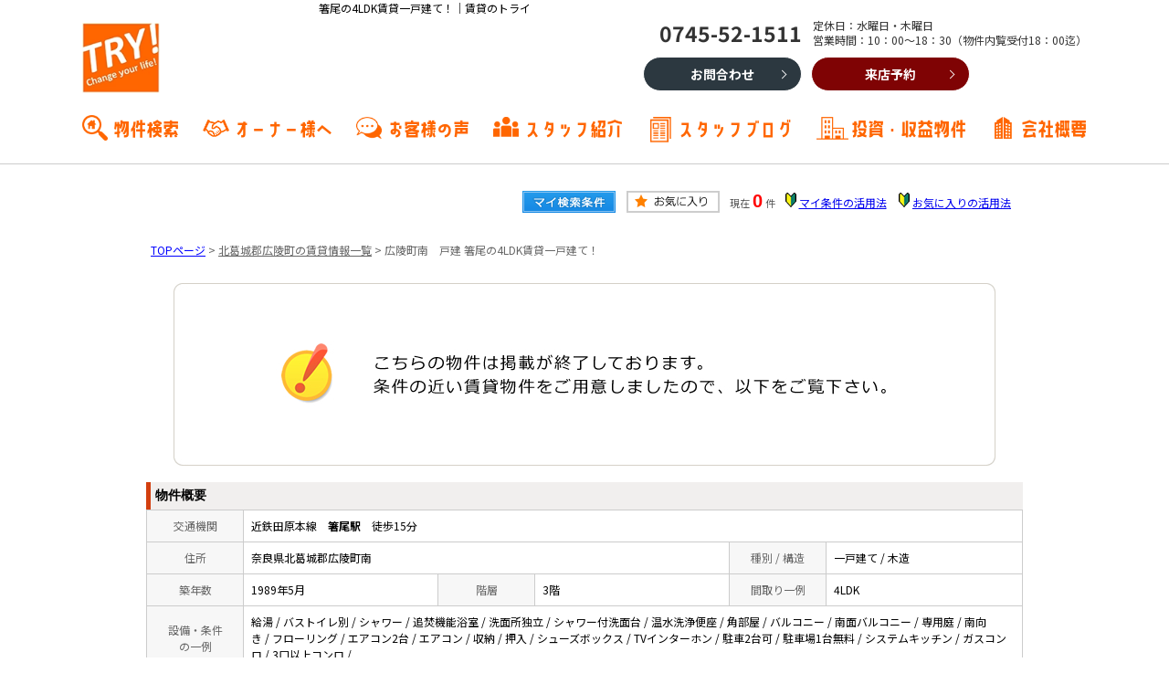

--- FILE ---
content_type: text/html; charset=Shift_JIS
request_url: https://www.chintai-try.com/s_r_13690/
body_size: 5401
content:
<html>
<head>
<!-- Google Tag Manager -->
<script>(function(w,d,s,l,i){w[l]=w[l]||[];w[l].push({'gtm.start':
new Date().getTime(),event:'gtm.js'});var f=d.getElementsByTagName(s)[0],
j=d.createElement(s),dl=l!='dataLayer'?'&l='+l:'';j.async=true;j.src=
'https://www.googletagmanager.com/gtm.js?id='+i+dl;f.parentNode.insertBefore(j,f);
})(window,document,'script','dataLayer','GTM-TG38RNG');</script>
<!-- End Google Tag Manager -->

<meta http-equiv="Content-Type" content="text/html; charset=Shift_JIS">
<meta http-equiv="Content-Script-Type" content="text/javascript">
<meta http-equiv="Content-Style-Type" content="text/css">
<title>箸尾の4LDK賃貸一戸建て！｜賃貸のトライ</title>

<meta name="description" content="箸尾の4LDK賃貸一戸建て！奈良の賃貸一戸建てなら賃貸のトライまでお気軽にご相談ください。">

<meta name="keywords" content="箸尾,賃貸,一戸建て,4LDK,賃貸のトライ">

<link rel="stylesheet" href="/css/base.css" type="text/css">
<link rel="stylesheet" href="/css/common.css?20240806" type="text/css">
<link rel="stylesheet" href="/css/print.css" type="text/css">
<!--Fonticon start !!no touch!!-->
<link href="//use.fontawesome.com/releases/v5.9.0/css/all.css" rel="stylesheet">
<!--Fonticon end !!no touch!!-->
<script src="/analysis/analyze_js.php" type="text/javascript"></script>
<meta name="viewport" content="width=1024">
<meta http-equiv="X-UA-Compatible" content="IE=edge">
<script type="text/javascript" src="/js/smart.js"></script>
<link rel="stylesheet" href="/thumbnail.css" type="text/css">
<link rel="stylesheet" href="/js/ui/themes/base/jquery.ui.all.css">
<script type="text/javascript" src="//code.jquery.com/jquery-1.10.2.min.js"></script>
<script type="text/javascript" src="/js/jQueryAutoHeight.js"></script>
<script type="text/javascript">
	jQuery(function($){
	    $('.rireki_block ul').autoHeight({column:5});
	});
</script>
<script type="text/javascript" src="/js/search_new.js"></script>
<script type="text/javascript" src="/js/thumbnail.js"></script>

<script type="text/javascript" src="//maps.google.com/maps/api/js?key=AIzaSyABtETPfouVaGYte0VyGPjQ8yAJ_O-mx70&sensor=false&libraries=panoramio"></script>
<script type="text/javascript" src="/js/google_map.js"></script>
<script type="text/javascript">
var lat = 34.5621676;
var lng = 135.7514773;
var icon = "/img/gicon1.gif";
var shadow = "http://maps.google.co.jp/mapfiles/ms/icons/msmarker.shadow.png";
var title = "広陵町南　戸建";

function initHistoryList()
{
	var width = $('#history_dialog').outerWidth();
	if (width < 400)
	{
		width = 400;
	}
	$('#history_dialog').dialog({
		autoOpen: false,
		title: '最近検索した条件',
		width: width,
		show: 'fade',
		hide: 'fade',
		position: {my:'center center', at:'center center', of: "#history_btn"},
		modal: true
	});

	if ($('#history_dialog a').length) {
		$('#history_dialog #history_none').remove();
	}
}

function openHistoryList()
{
	$('#history_dialog').dialog('open');
}

$(function() {
	initialize_map();
	panoramio_set();
	$('#mail_conf').click(function(){
		$('#mail_conf_form').submit();
		return false;
	});
});
</script>

<!-- #5781 問合せ用 -->
<script src="//ajax.googleapis.com/ajax/libs/jquery/1.7/jquery.min.js"></script>
<script defer src="/js/rooms_inquiry.js"></script>
<script type="text/javascript">
function MailSubmit() {
	return rooms.inquiry.check();
}
</script>
<!-- /#5781 問合せ用 -->
<script src="/js/jquery.1.5.2.min.js" type="text/javascript" charset="utf-8"></script>
<script src="/js/jquery.cookie.js" type="text/javascript" charset="UTF-8"></script>
<script src="/js/change_mode.js" type="text/javascript" charset="utf-8"></script>
<script type="text/javascript" src="/js/smart.js"></script>

<style>
#history_dialog {
	padding:2px;
}
#history_dialog tr:hover {
	background-color:#eef;
}
#history_dialog tr td {
	padding:5px 5px;
}
#history_dialog a {
	display:block;
	text-align:center;
	border:1px solid #ccc;
	text-decoration:none;
	padding:3px 0px;
	background-color:#fff;
}
#history_dialog a:hover {
	color:red;
	background-color:#fee;
}
</style>

</head>
<body>
<!-- Google Tag Manager (noscript) -->
<noscript><iframe src="https://www.googletagmanager.com/ns.html?id=GTM-TG38RNG"
height="0" width="0" style="display:none;visibility:hidden"></iframe></noscript>
<!-- End Google Tag Manager (noscript) -->



<div align="center"><h1>箸尾の4LDK賃貸一戸建て！｜賃貸のトライ</h1></div>

	<span id="view_smart"><a href="/s_r_13690/" id="show_smart"><img src="/img/sh.jpg"></a></span>
	<span id="view_pc"><a href="/index.html" id="show_pc">PC</a></span>

<!--header -->
 <div class="common_main_header">
  <div class="common_main_logo"><a href="/"><img src="/img/top/t_main_logo.webp" alt="" /></a></div>
  <div class="common_main_menu">
   <div class="common_main_menu_t">
    <div class="common_main_tel">0745-52-1511</div>
    <p>定休日：水曜日・木曜日<br>営業時間：10：00～18：30（物件内覧受付18：00迄）</p>
   </div>
   <ul>
    <li><a href="/inquiry.php">お問合わせ</a></li>
    <li><a href="/inquiry.php">来店予約</a></li>
   </ul>
  </div>
 </div>
<div class="common_menu_wrap_wrap">
<div class="common_menu_wrap">
 <ul>
  <li><a href="/search.php">物件検索</a></li>
  <li><a href="/owner/">オーナー様へ</a></li>
  <li><a href="/voices/">お客様の声</a></li>
  <li><a href="/staff/">スタッフ紹介</a></li>
  <li><a href="/blog/">スタッフブログ</a></li>
  <li><a href="https://reblo.net/assetbiz/" target="_blank">投資・収益物件</a></li>
  <li><a href="/company/">会社概要</a></li>
 </ul>
</div>
</div>
<!---------- header_fix ---------->
<script type="text/javascript">
jQuery(function () {
    
  var flag = "up";

  jQuery(window).on("scroll", function () {

    if (jQuery(this).scrollTop() > 300) {

      if (flag === "up") {
        jQuery(".header_fix_2").stop().animate({
          top: 0
        }, 500)
        flag = "down";
      }

    } else {

      if (flag === "down") {
        jQuery(".header_fix_2").stop().animate({
          top: "-150px"
        }, 500);
        flag = "up";
      }

    }

  });

});
</script>
<!---------- /header_fix ---------->
<!--header end -->


<div class="container">
<a name="top"></a>
<table width="960" border="0" align="center" cellpadding="5" cellspacing="0">
    <tr>
        <td height="28"><table width="550" align="right" cellpadding="2" cellspacing="2">
          <tr>
            <td align="center"><a href="../my_search.php"><img src="../img/sho-my.png" /></a></td>
            <td align="center"><a href="../favorite.php"><img src="../img/sho-kento-l.png" /></a></td>
            <td align="center"><font class="f11g">現在</font> <font class="f-kensu">0</font> <font class="f11g">件</font></td>
            <td align="center"><img src="../img/wakaba.gif" /> <a href="../mysearch/index.html" target="_blank">マイ条件の活用法</a></td>
            <td align="center"><img src="../img/wakaba.gif" /> <a href="../favorite/index.html" target="_blank">お気に入りの活用法</a></td>
          </tr>
        </table></td>
  </tr>
  <tr>
    <td align="left"><p class="pan"><a href="/">TOPページ</a> > <a href="/list/1-4/0-619/"><font class="pan">北葛城郡広陵町の賃貸情報一覧</font></a> > <font class="pan">広陵町南　戸建 箸尾の4LDK賃貸一戸建て！</font></p></td>
  </tr>
</table>
<table width="960" border="0" cellspacing="0" align="center">
  <tr>
  <td align="center"><!--form name="form1" method="get" action="../mail.php" onSubmit="return countCheck()"-->
    <table width="960" border="0" align="center" cellpadding="0" cellspacing="0">
  <tr>
    <td height="28" align="center" valign="top"><div align="center"><br />
      <img src="/img/closed.jpg" /><br />
      <br />
    </div>
      <table width="960" border="0" align="center" cellpadding="0" cellspacing="0">
        <tr>
          <td height="30" class="sho_title"><h3>物件概要</h3></td>
        </tr>
      </table>
      <table width="960" border="0" align="center" cellpadding="8" cellspacing="0" class="sho_koumoku">
        <tr bgcolor="#FFFFFF">
          <th width="10%" height="20" align="center" scope="row">交通機関</th>
          <td height="20" colspan="5">近鉄田原本線　<strong>箸尾駅</strong>　徒歩15分<br />
            <!-- 
            -　-　- <br />
            -->
            <!-- 
            -　-　- <br />
            -->
            <!-- 
            -　-　- <br />
            -->
            <!-- 
            -　-　-
            --></td>
        </tr>
        <tr>
          <th width="10%" height="20" align="center" scope="row">住所</th>
          <td height="20" colspan="3">奈良県北葛城郡広陵町南</td>
          <th width="10%" height="20" align="center" scope="row">種別 / 構造</th>
          <td width="20%" height="20">一戸建て / 木造
            <!--奈良県北葛城郡広陵町南57-4--></td>
        </tr>
        <tr>
          <th height="20" align="center" scope="row">築年数</th>
          <td width="20%" height="20">1989年5月</td>
          <th width="10%" height="20" align="center" scope="row">階層</th>
          <td width="20%" height="20">3階</td>
          <th height="20" align="center" scope="row">間取り一例</th>
          <td height="20">4LDK</td>
        </tr>
        <tr>
          <th height="20" align="center" scope="row">設備・条件<br />
            の一例</th>
          <td height="20" colspan="5">給湯&nbsp;/&nbsp;バストイレ別&nbsp;/&nbsp;シャワー&nbsp;/&nbsp;追焚機能浴室&nbsp;/&nbsp;洗面所独立&nbsp;/&nbsp;シャワー付洗面台&nbsp;/&nbsp;温水洗浄便座&nbsp;/&nbsp;角部屋&nbsp;/&nbsp;バルコニー&nbsp;/&nbsp;南面バルコニー&nbsp;/&nbsp;専用庭&nbsp;/&nbsp;南向き&nbsp;/&nbsp;フローリング&nbsp;/&nbsp;エアコン2台&nbsp;/&nbsp;エアコン&nbsp;/&nbsp;収納&nbsp;/&nbsp;押入&nbsp;/&nbsp;シューズボックス&nbsp;/&nbsp;TVインターホン&nbsp;/&nbsp;駐車2台可&nbsp;/&nbsp;駐車場1台無料&nbsp;/&nbsp;システムキッチン&nbsp;/&nbsp;ガスコンロ&nbsp;/&nbsp;3口以上コンロ&nbsp;/&nbsp; </td>
        </tr>
      </table>

<div class="koda_list_wrap">
  <div class="sho_title2"><h3>こだわり条件から北葛城郡広陵町の物件を探す</h3></div>
  <div class="area_zokusei_link"><ul><li><a href="/list/1-4-6/0-619-1_1/">北葛城郡広陵町+給湯</a></li><li><a href="/list/1-4-6/0-619-1_2/">北葛城郡広陵町+バストイレ別</a></li><li><a href="/list/1-4-6/0-619-1_4/">北葛城郡広陵町+シャワー</a></li><li><a href="/list/1-4-6/0-619-1_5/">北葛城郡広陵町+追焚機能浴室</a></li><li><a href="/list/1-4-6/0-619-1_8/">北葛城郡広陵町+洗面所独立</a></li><li><a href="/list/1-4-6/0-619-1_10/">北葛城郡広陵町+シャワー付洗面台</a></li><li><a href="/list/1-4-6/0-619-1_13/">北葛城郡広陵町+温水洗浄便座</a></li><li><a href="/list/1-4-6/0-619-6_17/">北葛城郡広陵町+システムキッチン</a></li><li><a href="/list/1-4-6/0-619-6_234/">北葛城郡広陵町+ガスコンロ</a></li><li><a href="/list/1-4-6/0-619-6_237/">北葛城郡広陵町+3口以上コンロ</a></li><li><a href="/list/1-4-6/0-619-2_29/">北葛城郡広陵町+角部屋</a></li><li><a href="/list/1-4-6/0-619-2_42/">北葛城郡広陵町+バルコニー</a></li><li><a href="/list/1-4-6/0-619-2_48/">北葛城郡広陵町+南面バルコニー</a></li><li><a href="/list/1-4-6/0-619-2_52/">北葛城郡広陵町+専用庭</a></li><li><a href="/list/1-4-6/0-619-2_203/">北葛城郡広陵町+南向き</a></li><li><a href="/list/1-4-6/0-619-3_81/">北葛城郡広陵町+フローリング</a></li><li><a href="/list/1-4-6/0-619-3_88/">北葛城郡広陵町+エアコン2台</a></li><li><a href="/list/1-4-6/0-619-3_490/">北葛城郡広陵町+エアコン</a></li><li><a href="/list/1-4-6/0-619-4_109/">北葛城郡広陵町+収納</a></li><li><a href="/list/1-4-6/0-619-4_111/">北葛城郡広陵町+押入</a></li><li><a href="/list/1-4-6/0-619-4_113/">北葛城郡広陵町+シューズボックス</a></li><li><a href="/list/1-4-6/0-619-5_130/">北葛城郡広陵町+TVインターホン</a></li><li><a href="/list/1-4-6/0-619-5_137/">北葛城郡広陵町+駐車2台可</a></li><li><a href="/list/1-4-6/0-619-5_224/">北葛城郡広陵町+駐車場1台無料</a></li><li><a href="/list/1-4-6/0-619-10_359/">北葛城郡広陵町+和室</a></li><li><a href="/list/1-4-6/0-619-12_434/">北葛城郡広陵町+即入居可</a></li><li><a href="/list/1-4-6/0-619-11_404/">北葛城郡広陵町+雨戸</a></li><li><a href="/list/1-4-6/0-619-14_557/">北葛城郡広陵町+礼金0物件</a></li><li><a href="/list/1-4-6/0-619-14_563/">北葛城郡広陵町+コンロ2口以上</a></li></ul></div>
</div>

<div class="latest_keyword_wrap">
  <div class="sho_title2"><h3>最近検索した条件一覧</h3></div>
  
</div>

      <br />
      <table width="960" border="0" align="center" cellpadding="5" cellspacing="0" class="sho_head">
        <tr>
          <td height="100" scope="row"><table width="98%" border="0" align="center" cellpadding="10" cellspacing="0">
            <tr>
              <td colspan="3" valign="bottom" scope="row"><img src="/img/hp.gif" alt="ホームページを見てと伝えてください" /></td>
            </tr>
            <tr>
              <td valign="bottom" scope="row"><span class="yachin">株式会社トライ</span><br />
                <span class="f13b">〒635-0046<br />
                  奈良県大和高田市西三倉堂1丁目1番26号</span></td>
              <td scope="row"><span class="tel">TEL : 0745-52-1511</span><br />
                お問合わせNO：<img src="/img/rhs.gif" /><span class="f13b">13690</span></td>
              <td scope="row"><p class="f13b">空室情報の確認や詳細を知りたい方<br />
                お問合せはお気軽にお問合せください！</p></td>
            </tr>
          </table>
            <table width="100%" border="0" cellpadding="5" cellspacing="0">
              <tr>
                <td width="260" align="left"></td>
              </tr>
          </table></td>
      </table></td>
  </tr>
  <tr>
    <td height="28" align="right" valign="top">
      <br />
    <input type="hidden" name="sel_room_id2" value="37661" /></td>
  </tr>
  <tr><td><table width="800" border="0" align="center" cellpadding="10" cellspacing="10">
  <tr>
    <td align="right" scope="row"><a href="/favorite.php"><img src="/img/f-fav.jpg" width="260" height="60" /></a></td>
    <td align="left"><a href="/search.php"><img src="/img/f-search.jpg" width="260" height="60" /></a></td>
    <td align="left"><a href="/inquiry.php"><img src="/img/f-inq.jpg" width="260" height="60" /></a></td>
  </tr>
</table></td></tr>
</table>
 
    <!--/form-->
  <tr>
    <td height="30" colspan="2" align="right"><a href="#top">▲ページのTOPへ戻る</a></td>
    </tr>
</table>
<br>
</td>
</tr>
</table>
</div><!--container=end-->


<!--footer -->
<link href="https://fonts.googleapis.com/css2?family=Noto+Sans+JP:wght@300;400;700&display=swap" rel="stylesheet">
<div class="footer_wrap">
 <div class="footer_box">
  <div class="footer_list">
   <h2>物件検索メニュー</h2>
   <ul>
    <li><a href="/search.php">物件検索</a></li>
    <li><a href="/city_list.php">町名から探す</a></li>
    <li><a href="/search.php?mode=ensen">沿線から探す</a></li>
   </ul>
  </div>
  <div class="footer_list">
   <h2>エリアから探す</h2>
   <ul>
    <li><a href="/list/1-4/0-619/">北葛城郡</a></li>
    <li><a href="/list/1-4/0-1805/">大和高田市</a></li>
    <li><a href="/list/1-4/0-428/">香芝市</a></li>
    <li><a href="/list/1-4/0-461/">葛城市</a></li>
    <li><a href="/list/1-4/0-429/">橿原市</a></li>
    <li><a href="/list/1-4/0-780/">御所市</a></li>
   </ul>
  </div>
  <div class="footer_list">
   <h2>間取りから探す</h2>
   <ul>
    <li><a href="/list/1-8-8/0-0-1/">1R・1K</a></li>
    <li><a href="/list/1-8-8/0-2-3/">1DK・1LDK</a></li>
    <li><a href="/list/1-8-8-8/0-4-5-6/">2K・2DK・2LDK</a></li>
    <li><a href="/list/1-8-8-8/0-7-8-9/">3K・3DK・3LDK</a></li>
    <li><a href="/list/1-8-8-8/0-10-11-12/">4K・4DK・4LDK</a></li>
   </ul>
  </div>
  <div class="footer_list">
   <h2>賃料から探す</h2>
<ul>
    <li><a href="/list/1-14/0-40000/">4万円以下</a></li>
    <li><a href="/list/1-14-15/0-50000-40000/">4万円台</a></li>
    <li><a href="/list/1-14-15/0-60000-50000/">5万円台	</a></li>
    <li><a href="/list/1-14-15/0-70000-60000/">6万円台</a></li>
    <li><a href="/list/1-15/0-70000/">7万円以上</a></li>
   </ul>
  </div>
  <div class="footer_list">
   <h2>お役立ち情報</h2>
<ul>
  <li><a href="	/contents/rent-flow/">契約までの流れ</a></li>
  <li><a href="/contents/rent-mover/">引越し会社の選び方</a></li>
  <li><a href="	/contents/rent-cost/">引越しの諸費用</a></li>
  <li><a href="	/contents/rent-check/">賃貸物件の選び方</a></li>
  <li><a href="	/contents/rent-packing/">引越し方法・コツ</a></li>
  <li><a href="/contents/rent-season/">お部屋探しの時期</a></li>
  <li><a href="/contents/rent-term/">用語集</a></li>
  <li><a href="/contents/rent-qa/">よくある質問</a></li>
 </ul>
  </div>
  <div class="footer_list">
   <h2>当社について</h2>
<ul>
    <li><a href="/company/">会社概要</a></li>
    <li><a href="/voices/">お客様の声</a></li>
    <li><a href="/staff/">スタッフ紹介</a></li>
    <li><a href="/blog/">スタッフブログ</a></li>
    <li><a href="https://reblo.net/assetbiz/" target="_blank">投資・収益物件</a></li>
    <li><a href="/owner/">オーナー様へ</a></li>
   </ul>
  </div>
 </div>
</div>

<div class="footer_bottom_wrap">
 <div class="footer_bottom_logo"><a href=""><img src="/img/common/f_logo.png" alt="奈良のお部屋探しは賃貸のトライ" /></a></div>
 <div class="footer_bottom_tel">0745-52-1511</div>
 <div class="footer_bottom_comapny">
  <p>〒635-0046　奈良県大和高田市西三倉堂1丁目1番26号</p>
  <ul>
   <li><span>営業時間</span>10：00～18：30（物件内覧受付18：00迄）</li>
   <li><span>定休日</span>水曜日・木曜日</li>
  </ul>
 </div>
 <div class="footer_bottom_chosaku">※ このサイトに掲載の写真・文章の無断転載を禁じます。すべての著作権は株式会社トライに帰属します。</div>
</div>
<div class="footer_bottom_copyright">Copyright (C) 株式会社トライ All Rights Reserved.</div>
<!--footer end -->

<!--<br>
<br><div align="center"><input type="button" value="閉じる" onClick="window.close()"></div><br>-->
<form name="form2" method="get" action="../mail.php">
  <input type="hidden" name="room_id">
</form>
<script type="text/javascript" src="../js/shosai.js"></script>




<script type="text/javascript" src="/js/ui/jquery-ui-1.8.12.custom.min.js"></script>

</body>
</html>

--- FILE ---
content_type: text/css
request_url: https://www.chintai-try.com/css/common.css?20240806
body_size: 4074
content:
@charset "shift_jis";
@media screen and (min-width: 769px){
/* CSS Document */
@font-face {
  /*フォントの名前*/
  font-family: "banana";
  /*フォントファイルへのパス（複数指定の場合、上から順に読み込まれる）*/
  src: url("/font/banana.woff2") format("woff2"),
       url("/font/banana.woff") format("woff");
}
/* ----------------------------------------------------
　body この記述は消さないでください！
  背景の色替えなどが必要な時に修正
---------------------------------------------------- */

body {
	color : #000000;
	font-weight:normal;
	text-align: left;
	background: #FFFFFF;
	margin:0px 0px 0px 0px;
	padding:0;
    font-family: Noto Sans JP, sans-serif;
	margin:0;
}


h1{
    width: 750px;
    font-size: 12px;
    position: absolute;
    top: 0px;
    margin: auto;
    left: -350px;
    right: 0px;
    overflow: hidden;
    text-overflow: ellipsis;
    white-space: nowrap;
	font-weight:normal;
}
/* ----------------------------------------------------
　header 固定 この記述は消さないでください！
  PCヘッダー固定用。色変更したいときはnew_headerのバックグラウンドを変更
---------------------------------------------------- */

.common_main_header{
        padding: 0px 0px 0px 0px;
        margin: 20px auto 0px auto;
        display: flex;
        box-sizing: border-box;
        justify-content: space-between;
        align-items: self-start;
        width: 1100px;
}
.common_main_logo{
        width: 85px;
        margin: 5px 0px 0px 0px;
}
.common_main_logo a{
	display:block;
}
.common_main_logo a img{
	width:100%;
}
.common_main_menu{
	
}
.common_main_menu_t{
    display: flex;
    justify-content: space-between;
    align-items: center;
}
.common_main_tel{
    background-image: url(/img/top/t_main_tel_icon.webp);
    background-repeat: no-repeat;
    color: #333;
    padding: 0px 0px 0px 18px;
    line-height: 23px;
    font-size: 23px;
    font-weight: bold;
}
.common_main_menu_t p{
    color: #333;
    font-size: 12px;
    line-height: 16px;
    font-weight: normal;
    margin: 0px 0px 0px 12px;
}
.common_main_menu ul{
margin: 10px 0px 0px 0px;
    padding: 0px;
    list-style-type: none;
    display: flex;
    justify-content: right;
    align-items: center;
}
.common_main_menu ul li{
	width:174px;
}
.common_main_menu ul li:last-child{
	margin-left:10px;
}
.common_main_menu ul li a{
    display: block;
    font-size: 14px;
    font-weight: bold;
    text-align: center;
    color: #fff;
    background-color: #2c3840;
    border: solid 1px #fff;
    text-decoration: none;
    padding: 9px 0px;
    border-radius: 30px;
    position: relative;
}
.common_main_menu ul li a:hover{
	background-color:#0c0c0c;
}
.common_main_menu ul li a::after {
    content: "";
    position: absolute;
    top: 0px;
    bottom: 0;
    margin: auto;
    right: 17px;
    width: 6px;
    display: block;
    height: 6px;
    border-top: 1px solid #fff;
    border-right: 1px solid #fff;
    transform: rotate(45deg);
}
.common_main_menu ul li:last-child a{
	background-color:#7f0304;
}
.common_main_menu ul li:last-child a:hover{
	background-color:#5e0001;
}

.new_header {
	background-color:#042455;
	width:100%;
	height:35px;
	position: fixed;
	top:0;
	z-index:100;
}
.new_header_inner {
	width:1200px;
	margin:0 auto;
	overflow:auto;
}

.new_header_icon {
	float:left;
	margin:8px 0 0 0;
}

.new_header_menu {
	float:right;
	margin-top:6px;
}

.new_header_menu ul {
	margin:0;
	padding:0;
	overflow:hidden;
}
.new_header_menu li {
	width:110px;
	list-style-type: none;
	background-color: #EEEEEE;
	float: left;
	padding: 0;
	margin-right:6px;
}

.new_header_menu li:nth-child(4), .new_header li:nth-child(5){
	background-color:#bc1e1e;
}

.new_header_menu li:nth-child(4) a, .new_header li:nth-child(5) a{
	color:#ffffff;
	text-align:center;
}

.new_header_menu a {
	color: #303030;
	text-decoration: none;
	display:block;
	padding:3px 10px;
	height: 16px;
	line-height:16px;
	font-size:12px;
	letter-spacing:1px;
}

.new_header_menu a img{
	float:left;
	margin:0px 10px 0px 0px;
}

.new_header_icon:hover , .new_header_menu li:hover{
	filter:alpha(opacity=70);
	-moz-opacity: 0.7;
	opacity: 0.7;
}


/*=============header===============*/
.common_header_wrap{
    width: 1100px;
    margin: 23px auto 0px auto;
}
.common_header_logo{

}
.common_hader_link_wrap{
    width: 358px;
	position:absolute;
    left: 0px;
    right: -740px;
    top: 0px;
    margin: auto;
    background-image: url(/img/common/h_menu_bg.png);
    background-repeat: no-repeat;
    background-position-y: top;
    background-position-x: 39px;
    padding: 20px 0px 0px 0px;
z-index:100;
}
.common_hader_link_wrap2{
	position:fixed;
	top:-90px;
}
.common_hader_link_wrap ul{
	margin:0px;
	padding:0px;
	list-style-type:none;
}
.common_hader_link_wrap ul li{
	float:left;
	margin-right:9px;
}
.common_hader_link_wrap ul li:last-child{
	margin-right:0px;
}
.common_hader_link_wrap ul li:nth-child(1){
display: block;
    width: 207px;
    background-color: #a77e3d;
    font-size: 22px;
    line-height: 53px;
    color: #fff;
    background-image: url(/img/common/h_icon01.png);
    background-repeat: no-repeat;
    background-position-y: 12px;
    background-position-x: 13px;
    padding: 0px 0px 0px 50px;
    border-bottom: solid 3px #936826;
    box-sizing: border-box;
	text-decoration:none;
}
.common_hader_link_wrap ul li:nth-child(2) a{
    display: block;
    width: 66px;
    background-color: #8b611c;
    font-size: 12px;
    text-align: center;
    line-height: 23px;
    color: #fff;
    background-image: url(/img/common/h_icon02.png);
    background-repeat: no-repeat;
    background-position-y: 30px;
    background-position-x: center;
    padding: 4px 0px 26px 0px;
    border-bottom: solid 3px #7b5424;
    box-sizing: border-box;
    text-decoration: none;
}
.common_hader_link_wrap ul li:nth-child(3) a{
    display: block;
    width: 66px;
    background-color: #ff6600;
    font-size: 12px;
    text-align: center;
    line-height: 23px;
    color: #fff;
    background-image: url(/img/common/h_icon03.png);
    background-repeat: no-repeat;
    background-position-y: 28px;
    background-position-x: center;
    padding: 4px 0px 26px 0px;
    border-bottom: solid 3px #c9551a;
    box-sizing: border-box;
    text-decoration: none;
}
.common_menu_wrap_wrap{
    border-bottom: solid 1px #ccc;
    padding-bottom: 21px;
    margin: 20px 0px 20px 0px;
}
.common_menu_wrap{
	width:1100px;
	margin:0px auto 0px auto;
}
.common_menu_wrap ul{
	margin:0px;
	padding:0px;
	list-style-type:none;
    display: flex;
    justify-content: space-between;
}
.common_menu_wrap ul li{

}
.common_menu_wrap ul li a{
        display: block;
        font-size: 23px;
        text-align: center;
        font-family: banana;
        background-repeat: no-repeat;
        background-position-x: center;
        text-decoration: none;
        color: #ff6600;
        padding: 8px 0px 10px 34px;
        background-position-x: left;
        background-position-y: center;
        background-size: 28px;
}
.common_menu_wrap ul li a {
  position: relative;
  display: inline-block;
  text-decoration: none;
}
.common_menu_wrap ul li a::after {
  position: absolute;
  bottom: -5px;
  left: 0;
  content: '';
  width: 100%;
  height: 5px;
  background: #ffe226;
  transform: scale(0, 1);
  transform-origin: left top;
  transition: transform .3s;
}
.common_menu_wrap ul li a:hover::after {
  transform: scale(1, 1);
}
.common_menu_wrap ul li a:hover{
transition: all 0.2s;
scroll-behavior: smooth;

}
.common_menu_wrap ul li:nth-child(1) a:hover{
	background-position-y:7px;
}
.common_menu_wrap ul li:nth-child(2) a:hover{
	background-position-y:12px;
}
.common_menu_wrap ul li:nth-child(3) a:hover{
	background-position-y:8px;
}
.common_menu_wrap ul li:nth-child(4) a:hover{
	background-position-y:10px;

}
.common_menu_wrap ul li:nth-child(5) a:hover{
	background-position-y:8px;
}
.common_menu_wrap ul li:nth-child(6) a:hover{
	background-position-y:8px;
}
.common_menu_wrap ul li:nth-child(7) a:hover{
	background-position-y:8px;
}
.common_menu_wrap ul li:nth-child(1) a{
	background-image:url(/img/top/menu_icon01.png);
}
.common_menu_wrap ul li:nth-child(2) a{
        background-image: url(/img/top/menu_icon02.png);
        background-position-y: 9px;
        background-size: 29px;
}
.common_menu_wrap ul li:nth-child(3) a{
	background-image:url(/img/top/menu_icon03.png);
}
.common_menu_wrap ul li:nth-child(4) a{
	background-image:url(/img/top/menu_icon04.png);
    background-position-y: 6px;
}
.common_menu_wrap ul li:nth-child(5) a{
        background-image: url(/img/top/menu_icon05.png);
        background-position-y: 6px;
        background-position-x: 4px;
        background-size: 23px;
}
.common_menu_wrap ul li:nth-child(6) a{
        background-image: url(/img/top/menu_icon08.png);
        background-size: 35px;
        padding-left: 38px;
}
.common_menu_wrap ul li:nth-child(7) a{
        background-image: url(/img/top/menu_icon07.png);
        background-size: 19px;
        background-position-x: 5px;
}


/*=============footer===============*/
.footer_wrap{
	background-image:url(/img/common/footer_bg.png);
	background-repeat:no-repeat;
	background-position-x:center;
	height:465px;
    margin: -20px 0px 0px 0px;
}
.footer_box{
width: 1100px;
    margin: auto;
    padding: 110px 0px 0px 0px;
    display: flex;
    justify-content: space-between;
}
.footer_list{

}
.footer_list h2{
	font-size:16px;
	font-weight:bold;
    border-bottom: solid 1px #fff;
	padding-bottom:10px;
	margin:0px 0px 20px 0px;
	color:#fff;
}
.footer_list ul{
	margin:0px;
	padding:0px;
	list-style-type:none;

}
.footer_list ul li{
	margin-bottom:10px;
}
.footer_list ul li a{
    display: block;
    color: #fff;
    font-size: 13px;
    text-decoration: none;
    position: relative;
    padding: 0px 0px 0px 14px;
}
.footer_list ul li a:hover{
	text-decoration:underline;
}
.footer_list ul li a::before{
    content: "";
    top: 4px;
    left: 0px;
    box-sizing: border-box;
    width: 4px;
    height: 4px;
    border: 5px solid transparent;
    border-left: 8px solid #fff;
    position: absolute;
}
.footer_bottom_wrap{
    text-align: center;
    margin: 40px 0px 0px 0px;
        color: #333;
}
.footer_bottom_logo{
	text-align:center;
	margin:0px 0px 30px 0px;
}
.footer_bottom_logo a{

}
.footer_bottom_logo a img{

}
.footer_bottom_tel{
    background-image: url(/img/common/f_tel.png);
    background-repeat: no-repeat;
    font-size: 36px;
    background-position-x: 0px;
    background-position-y: 0px;
    padding: 0px 0px 30px 60px;
    line-height: 46px;
    font-weight: bold;
    width: auto;
    display: inline-block;
    margin: auto;
}
.footer_bottom_comapny{
margin: 0px 0px 50px 0px;
}
.footer_bottom_comapny p{
	font-size:16px;
	margin:0px;
}
.footer_bottom_comapny ul{
margin: auto;
    width: 650px;
    list-style-type: none;
    padding: 20px 0px 0px 0px;
    display: flex;
    justify-content: space-between;
}
.footer_bottom_comapny ul li{
	font-size:16px;
}
.footer_bottom_comapny ul li span{
	display:inline-block;
	padding:0px 12px;
	line-height:29px;
	background-color:#ff6600;
	color:#fff;
    border-radius: 5px;
	margin-right:10px;
}
.footer_bottom_chosaku{
    font-size: 16px;
    text-align: center;
    margin: 0px 0px 0px 0px;
}
.footer_bottom_copyright{
    text-align: center;
    font-size: 16px;
    color: #fff;
    background: #ff6600;
    padding: 16px 0px;
    margin: 30px 0px 0px 0px;
}
/*=============side===============*/
.side_wrap{
    width: 200px;
    float: left;
    margin: 20px 0px 0px 0px;
}
.s_search_joken{
	margin:0px 0px 20px 0px;
}
.s_search_joken ul{
	margin:0px;
	padding:0px;
	list-style-type:none;
}
.s_search_joken ul li{
    width: 200px;
    margin: 0px 0px 15px 0px;
}
.s_search_joken ul li a{
    display: block;
    padding: 0px 0px 0px 0px;
    text-align: center;
    font-size: 16px;
    border: solid 1px #ff6600;
    border-radius: 5px;
    box-sizing: border-box;
    background-repeat: no-repeat;
    background-position-x: 10px;
    background-position-y: 9px;
    color: #333;
    text-decoration: none;
    line-height: 46px;
}
.s_search_joken ul li a:hover{
	background-color:#efefef;
}
.s_search_joken ul li:nth-child(1) a{
	background-image:url(/img/top/search_icon01.png);
    background-size: 32px;
}
.s_search_joken ul li:nth-child(2) a{
	background-image:url(/img/top/search_icon02.png);
    background-size: 31px;
}
.s_search_joken ul li:nth-child(3) a{
	background-image:url(/img/top/search_icon03.png);
    background-size: 24px;
    background-position-x: 14px;
}

.s_search_madori{
    overflow: hidden;
    margin: 0px 0px 5px 0px;
}
.s_search_madori h2{
    font-size: 24px;
    color: #333;
    font-family: banana;
    background-image: url(/img/top/search_icon04.png);
    background-size: 39px;
    background-repeat: no-repeat;
    background-position-x: 0px;
    background-position-y: 0px;
    margin: 0px 0px 15px 0px;
    padding: 0px 0px 13px 49px;
    text-align: left;
    border-bottom: solid 2px #f60;
}
.s_search_madori ul{
	margin:0px;
	padding:0px;
	list-style-type:none;
}
.s_search_madori ul li{
    width: 100%;
    float: left;
    margin: 0px 19px 15px 0px;
}
.s_search_madori ul li:nth-child(3n){
	margin-right:0px;
}



.s_search_madori ul li a{
display: block;
    border: solid 1px #ff6600;
    border-radius: 5px;
    box-sizing: border-box;
    color: #ff6600;
    text-align: center;
    font-size: 14px;
    line-height: 32px;
    text-decoration: none;
    background-color: #fff5ee;
}
.s_search_madori ul li a:hover{
	background-color:#ff6600;
	color:#fff;
}
.s_search_kakaku{
    overflow: hidden;
    margin: 0px 0px 15px 0px;
}
.s_search_kakaku h2{
    font-size: 24px;
    color: #333;
    font-family: banana;
    background-image: url(/img/top/search_icon05.png);
    background-size: 39px;
    background-repeat: no-repeat;
    background-position-x: 0px;
    background-position-y: 0px;
    margin: 0px 0px 15px 0px;
    padding: 0px 0px 13px 49px;
    text-align: left;
    border-bottom: solid 2px #f60;
}
.s_search_kakaku ul{
	margin:0px;
	padding:0px;
	list-style-type:none;
}
.s_search_kakaku ul li{
    width: 93px;
    float: left;
    margin: 0px 13px 12px 0px;
}
.s_search_kakaku ul li:nth-child(2n){
	margin-right:0px;
}
.s_search_kakaku ul li:last-child{
margin-right: 0px;
    width: 100%;
}
.s_search_kakaku ul li a{
	display:block;
    border: solid 1px #ff6600;
    border-radius: 5px;
    box-sizing: border-box;
	color:#ff6600;
	text-align:center;
	font-size:14px;
	line-height:35px;
	text-decoration:none;
	background-color:#fff5ee;
}
.s_search_kakaku ul li a:hover{
	background-color:#ff6600;
	color:#fff;
}
.s_oyakudachi{
    margin: 0px 0px 20px 0px;
}
.s_oyakudachi h2{
    font-size: 21px;
    color: #333;
    font-family: banana;
    background-image: url(/img/common/s_oyakudachi_icon.png);
    background-size: 39px;
    background-repeat: no-repeat;
    background-position-x: 0px;
    background-position-y: 0px;
    margin: 0px 0px 0px 0px;
    padding: 4px 0px 14px 45px;
    text-align: left;
    border-bottom: solid 2px #f60;
}
.s_oyakudachi ul{
    margin: 0px;
    padding: 0px;
    list-style-type: none;
    background: #efefef;
    padding: 15px 15px;
}
.s_oyakudachi ul li{
    margin: 0px 0px 10px 0px;
}
.s_oyakudachi ul li a{
    text-decoration: none;
    color: #333;
    font-size: 14px;
    padding: 0px 0px 0px 15px;
	position:relative;
}
.s_oyakudachi ul li a:hover{
	text-decoration:underline;
}
.s_oyakudachi ul li a::before {
    content: "";
    left: 0px;
    top: 7px;
    width: 6px;
    height: 6px;
    border-top: 1px solid #333;
    border-right: 1px solid #333;
    -webkit-transform: rotate( 
45deg);
    transform: rotate( 
45deg);
    position: absolute;
}
.s_company_wrap{
background: #fff4ed;
    margin: 0px 0px 20px 0px;
}
.s_company_wrap img{

}
.s_company_wrap p{
    margin: 0px 0px 0px 0px;
    font-size: 14px;
    padding: 15px 15px 0px 15px;
}
.s_company_wrap p span{
    display: block;
    margin: 8px 0px 0px 0px;
    font-weight: bold;
}
.s_company_wrap ul{
	margin:0px;
	padding:14px;
	list-style-type:none;
}
.s_company_wrap ul li{
	margin-bottom:10px;
}
.s_company_wrap ul li a{
    display: block;
    border: solid 1px #ff6600;
    border-radius: 5px;
    box-sizing: border-box;
    color: #333;
    text-align: center;
    font-size: 14px;
    line-height: 40px;
    text-decoration: none;
    background-color: #fff;
}
.s_company_wrap ul li a:hover{
	background-color:#ff6600;
	color:#fff;
}
.s_sns_wrap{

}
.s_sns_wrap ul{
	margin:0px;
	padding:0px;
	list-style-type:none;
}
.s_sns_wrap ul li{
	margin-bottom:15px;
}
.s_sns_wrap ul li a{

}
.s_sns_wrap ul li a img{

}


/*スタッフ紹介*/

.staff_waku{
	background-color:#fff;
}
.staff_osusume{
	font-family: 'メイリオ',Meiryo,'ＭＳ Ｐゴシック','MS PGothic',sans-serif;
	background-color:#666;
	font-size:14px;
	color:#FFF;
	font-weight:bold;
}

.staff{
	font-size:16px;
	font-weight:bold;
	line-height:22px;
	color:#FF6633;
	font-family:'ヒラギノ角ゴ Pro W3','Hiragino Kaku Gothic Pro','メイリオ',
}

/*shosai*/

.sho_bg{
	padding-top:5px;}

.sho_syuhen tbody tr td img{
	max-width:170px;}

#mainImageCom{
	font-family: 'メイリオ',Meiryo,'ＭＳ Ｐゴシック','MS PGothic',sans-serif;
    font-size: 14px;
    font-weight: bold;
    margin: 0;
    line-height: normal;
    text-decoration: none;
}

/*物件詳細　動画枠*/

.sho_movie_wrap iframe, .ricoh-theta-spherical-image{
	width:780px !important;
	height:450px !important;
}


/* infodetail スタッフブログ*/

.infodetail_body p{
	font-size:16px;
	line-height:32px;
}
/******************* プライバシーポリシー*******************/
.inq_privacy{
	text-align:center;
	margin:10px;
}
.inq_privacy a{
	color: -webkit-link!important;
    cursor: pointer;
    text-decoration: underline!important;
}
/******************* 物件詳細*******************/
.shosai_chikunen_red{
    color: rgb(255, 0, 0) !important;

}
.shosai_spot_title {
    font-size: 11px;
}
.shosai1_qr{
    float: right;
    width: 110px;
    border: solid 1px #f60;
    padding: 8px 0px 4px 0px;
    margin: 10px 0px 0px 10px;
}
.shosai1_qr span{
    display: block;
    line-height: 15px;
}
.shosai_inq1 {
    width: 320px;
}
.shosai_inq_wrap {
    width: 777px;
}




.dot{
	font-size:13px;
	font-weight:bold;
	border-bottom:1px dotted #999;
	line-height:30px;
	font-family:'ヒラギノ角ゴ Pro W3','Hiragino Kaku Gothic Pro','メイリオ',;
	color:#333;
	}

.dot_b{
	border-bottom:2px dotted #999;
	}







.container2 {
    width: 1000px;
    margin: 0 auto;
    padding: 0;
	border: solid #666 1px;
	background-color:#FFFFFF;
}



#jsp{
	width:100%;
}

.shosai_spot_item{
    display: -webkit-box;
    -webkit-box-orient: vertical;
    -webkit-line-clamp: 3;
    overflow: hidden;
}
ul.shosai_spot_table li{
    min-height: 213px;
}




} /* 消さない */